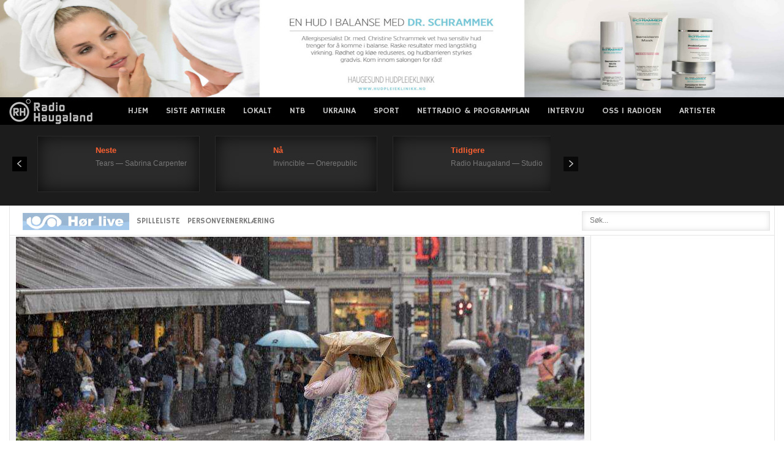

--- FILE ---
content_type: text/html; charset=UTF-8
request_url: https://radioh.no/wp-content/themes/radiohnew/rec.played.js.php
body_size: 473
content:
<!--?PHP  header("Content-Type: text/javascript; charset=utf-8");?-->
document.write('							<div class="nspArt targetblank" style="padding: 15px 18px ;width:227px;">								<a target="_blank" href="https://radio_haugaland.theradiohub.com" class="nspImageWrapper tleft fleft" style="margin:0 16px 0 0;"><img class="nspImage tleft fleft" src="https://theradiohub.com/cdn/covers/mini/602208.jpg" alt=""  style="width:60px;height:60px;"  /></a>								<h4 class="nspHeader tleft fnull nowplaying"><a target="_blank" href="https://radio_haugaland.theradiohub.com" title="Tears — Sabrina Carpenter" data-timing="1769212710">Neste</a></h4>								<p class="nspText tleft fnull">Tears — Sabrina Carpenter</p>							</div>							<div class="nspArt targetblank" style="padding: 15px 18px ;width:227px;">								<a target="_blank" href="https://radio_haugaland.theradiohub.com" class="nspImageWrapper tleft fleft" style="margin:0 16px 0 0;"><img class="nspImage tleft fleft" src="https://theradiohub.com/cdn/covers/mini/578763.jpg" alt=""  style="width:60px;height:60px;"  /></a>								<h4 class="nspHeader tleft fnull nowplaying"><a target="_blank" href="https://radio_haugaland.theradiohub.com" title="Invincible — Onerepublic" data-timing="1769212548">Nå</a></h4>								<p class="nspText tleft fnull">Invincible — Onerepublic</p>							</div>							<div class="nspArt targetblank" style="padding: 15px 18px ;width:227px;">								<a target="_blank" href="https://radio_haugaland.theradiohub.com" class="nspImageWrapper tleft fleft" style="margin:0 16px 0 0;"><img class="nspImage tleft fleft" src="https://theradiohub.com/cdn/covers/mini/85434.jpg" alt=""  style="width:60px;height:60px;"  /></a>								<h4 class="nspHeader tleft fnull nowplaying"><a target="_blank" href="https://radio_haugaland.theradiohub.com" title="Radio Haugaland — Studio" data-timing="1769212460">Tidligere</a></h4>								<p class="nspText tleft fnull">Radio Haugaland — Studio</p>							</div>');

--- FILE ---
content_type: text/html; charset=utf-8
request_url: https://www.google.com/recaptcha/api2/aframe
body_size: 266
content:
<!DOCTYPE HTML><html><head><meta http-equiv="content-type" content="text/html; charset=UTF-8"></head><body><script nonce="j1yfFZn7tCeD-tUiPtGNSA">/** Anti-fraud and anti-abuse applications only. See google.com/recaptcha */ try{var clients={'sodar':'https://pagead2.googlesyndication.com/pagead/sodar?'};window.addEventListener("message",function(a){try{if(a.source===window.parent){var b=JSON.parse(a.data);var c=clients[b['id']];if(c){var d=document.createElement('img');d.src=c+b['params']+'&rc='+(localStorage.getItem("rc::a")?sessionStorage.getItem("rc::b"):"");window.document.body.appendChild(d);sessionStorage.setItem("rc::e",parseInt(sessionStorage.getItem("rc::e")||0)+1);localStorage.setItem("rc::h",'1769212558470');}}}catch(b){}});window.parent.postMessage("_grecaptcha_ready", "*");}catch(b){}</script></body></html>

--- FILE ---
content_type: text/xml; charset=utf-8
request_url: https://www.infokanal.com/haugaland_rss.xml
body_size: 2489
content:
<?xml version='1.0' encoding='UTF-8'?>
<rss xmlns:media="http://search.yahoo.com/mrss/" xmlns:atom="http://www.w3.org/2005/Atom" xmlns:content="http://purl.org/rss/1.0/modules/content/" version="2.0">
  <channel>
    <title>infokanal haugaland RSS feed</title>
    <link>https://www.infokanal.com/haugaland_rss.xml</link>
    <description>infokanal RSS feed for haugaland</description>
    <docs>http://www.rssboard.org/rss-specification</docs>
    <generator>python-feedgen</generator>
    <lastBuildDate>Sat, 24 Jan 2026 00:54:02 +0100</lastBuildDate>
    <item>
      <title>SISTE FRA POLITIET (23:30): #Stord #Hjortåsen Politiet har gjennomført avhør av personer som var på stedet samt åstedsundersøkelse.
Sak opprettet. (POLITIET/RADIO HAUGALAND)</title>
      <link>https://www.politiet.no/politiloggen/hendelse/#/26wwms</link>
      <guid isPermaLink="false">26wwms</guid>
      <pubDate>Fri, 23 Jan 2026 23:30:37 +0100</pubDate>
      <media:content url="https://www.infokanal.com/images/politietsorvest/night/politi-rygg.jpg" width="400"/>
      <media:thumbnail url="https://www.infokanal.com/images/politietsorvest/night/politi-rygg.jpg" width="200"/>
    </item>
    <item>
      <title>SISTE FRA POLITIET (21:48): #Stord #Hjortåsen En hypotese er at årsaken kan skyldes varm aske som var satt ut. Brann melder at de involverte kan bo i huset i natt. (POLITIET/RADIO HAUGALAND)</title>
      <link>https://www.politiet.no/politiloggen/hendelse/#/26wwms</link>
      <guid isPermaLink="false">26wwms</guid>
      <pubDate>Fri, 23 Jan 2026 21:48:30 +0100</pubDate>
      <media:content url="https://www.infokanal.com/images/politietsorvest/night/politi-natt10.jpg" width="400"/>
      <media:thumbnail url="https://www.infokanal.com/images/politietsorvest/night/politi-natt10.jpg" width="200"/>
    </item>
    <item>
      <title>SISTE FRA POLITIET (21:45): #Stord #Hjortåsen Brann har kontroll på brannen, det vites ikke nå om de kan bo i huset. (POLITIET/RADIO HAUGALAND)</title>
      <link>https://www.politiet.no/politiloggen/hendelse/#/26wwms</link>
      <guid isPermaLink="false">26wwms</guid>
      <pubDate>Fri, 23 Jan 2026 21:45:58 +0100</pubDate>
      <media:content url="https://www.infokanal.com/images/politietsorvest/night/politi-natt6.jpg" width="400"/>
      <media:thumbnail url="https://www.infokanal.com/images/politietsorvest/night/politi-natt6.jpg" width="200"/>
    </item>
    <item>
      <title>SISTE FRA POLITIET (21:34): #Stord #Hjortåsen Alle er ute av huset, ingen skal ha inhalert røyk. Brannvesenet er stedet. (POLITIET/RADIO HAUGALAND)</title>
      <link>https://www.politiet.no/politiloggen/hendelse/#/26wwms</link>
      <guid isPermaLink="false">26wwms</guid>
      <pubDate>Fri, 23 Jan 2026 21:34:40 +0100</pubDate>
      <media:content url="https://www.infokanal.com/images/politietsorvest/night/politi-innsatsleder-e1483864742424.jpg" width="400"/>
      <media:thumbnail url="https://www.infokanal.com/images/politietsorvest/night/politi-innsatsleder-e1483864742424.jpg" width="200"/>
    </item>
    <item>
      <title>SISTE FRA POLITIET (21:33): #Stord #Hjortåsen Melding brann i bygning. Det skal tatt fyr i kledingen. Nødetatene er på vei .Oppdateres. (POLITIET/RADIO HAUGALAND)</title>
      <link>https://www.politiet.no/politiloggen/hendelse/#/26wwms</link>
      <guid isPermaLink="false">26wwms</guid>
      <pubDate>Fri, 23 Jan 2026 21:33:00 +0100</pubDate>
      <media:content url="https://www.infokanal.com/images/politietsorvest/night/politi-rygg.jpg" width="400"/>
      <media:thumbnail url="https://www.infokanal.com/images/politietsorvest/night/politi-rygg.jpg" width="200"/>
    </item>
    <item>
      <title>TRAFIKK (23:58): RV7 Hardangervidda stengt pga berging av en lastebil (VEGVESEN/RADIO HAUGALAND)</title>
      <link>https://twitter.com/twitter/status/2014472853505102028</link>
      <guid isPermaLink="false">2014472853505102028</guid>
      <pubDate>Thu, 22 Jan 2026 23:58:50 +0100</pubDate>
      <media:content url="https://www.infokanal.com/images/VTSvest/night/Cd7nY5f3usg_compress_resize.jpg" width="400"/>
      <media:thumbnail url="https://www.infokanal.com/images/VTSvest/night/Cd7nY5f3usg_compress_resize.jpg" width="200"/>
    </item>
    <item>
      <title>TRAFIKK (18:16): Rv7 Hardangervidda. Stengt for kjøretøy under 7,5 tonn. (VEGVESEN/RADIO HAUGALAND)</title>
      <link>https://twitter.com/twitter/status/2014386802782519704</link>
      <guid isPermaLink="false">2014386802782519704</guid>
      <pubDate>Thu, 22 Jan 2026 18:16:53 +0100</pubDate>
      <media:content url="https://www.infokanal.com/images/VTSvest/night/Cd7nY5f3usg_compress_resize.jpg" width="400"/>
      <media:thumbnail url="https://www.infokanal.com/images/VTSvest/night/Cd7nY5f3usg_compress_resize.jpg" width="200"/>
    </item>
    <item>
      <title>TRAFIKK (18:05): Fv554 Karmøytunnelen: Tunnelarm mot Haugesund er stengt på grunn av et stanset kjøretøy. (VEGVESEN/RADIO HAUGALAND)</title>
      <link>https://twitter.com/twitter/status/2014383840907657552</link>
      <guid isPermaLink="false">2014383840907657552</guid>
      <pubDate>Thu, 22 Jan 2026 18:05:07 +0100</pubDate>
      <media:content url="https://www.infokanal.com/images/VTSvest/night/Cd7nY5f3usg_compress_resize.jpg" width="400"/>
      <media:thumbnail url="https://www.infokanal.com/images/VTSvest/night/Cd7nY5f3usg_compress_resize.jpg" width="200"/>
    </item>
    <item>
      <title>SISTE FRA POLITIET (14:31): #Bømlo # Kl 1245. En patrulje kontrollerte et kjøretøy som kjørte uten kjennemerke. Fører, mann i 80 årene, hadde ikke gyldig førerkort. Han blir anmeldt for kjøring uten gyldig førerkort og bruk av uregistrert kjøretøy  (POLITIET/RADIO HAUGALAND)</title>
      <link>https://www.politiet.no/politiloggen/hendelse/#/26n17k</link>
      <guid isPermaLink="false">26n17k</guid>
      <pubDate>Thu, 22 Jan 2026 14:31:44 +0100</pubDate>
      <media:content url="https://www.infokanal.com/images/politietsorvest/day/politibil-2-e1533475423360.jpg" width="400"/>
      <media:thumbnail url="https://www.infokanal.com/images/politietsorvest/day/politibil-2-e1533475423360.jpg" width="200"/>
    </item>
    <item>
      <title>SISTE FRA POLITIET (14:28): #Haugesund #Sentrum Mistenkte er ferdig på legevakten. Han ønsket ikke å forklare seg .Det var mindre skader på bilen som mistenkte rygget inn i. De involverte har fylt ut skademeldingsskjema . Sak opprettet. (POLITIET/RADIO HAUGALAND)</title>
      <link>https://www.politiet.no/politiloggen/hendelse/#/26zv7b</link>
      <guid isPermaLink="false">26zv7b</guid>
      <pubDate>Thu, 22 Jan 2026 14:28:03 +0100</pubDate>
      <media:content url="https://www.infokanal.com/images/politietsorvest/day/politi-dag4.jpg" width="400"/>
      <media:thumbnail url="https://www.infokanal.com/images/politietsorvest/day/politi-dag4.jpg" width="200"/>
    </item>
    <item>
      <title>SISTE FRA POLITIET (14:21): #Haugesund #Sentrum Kl 1356 Utrykningspolitiet stanset og kontrollerte et kjøretøy etter at denne bilen hadde rygget inn i en parkert bil.  Fører, mann i 40 årene, fremstod ruspåvirket , han blir fremstilt for legevakten for nødvendige prøver.  (POLITIET/RADIO HAUGALAND)</title>
      <link>https://www.politiet.no/politiloggen/hendelse/#/26zv7b</link>
      <guid isPermaLink="false">26zv7b</guid>
      <pubDate>Thu, 22 Jan 2026 14:21:30 +0100</pubDate>
      <media:content url="https://www.infokanal.com/images/politietsorvest/day/high_tb73a395.jpg" width="400"/>
      <media:thumbnail url="https://www.infokanal.com/images/politietsorvest/day/high_tb73a395.jpg" width="200"/>
    </item>
    <item>
      <title>TRAFIKK (16:20): E39 Bømlafjordtunnelen mellom Stord og Sveio. Tunnelen er midlertidig stengt grunna ein stor presenning i vegbana. Entreprenør er på veg. (VEGVESEN/RADIO HAUGALAND)</title>
      <link>https://twitter.com/twitter/status/2013995047146897770</link>
      <guid isPermaLink="false">2013995047146897770</guid>
      <pubDate>Wed, 21 Jan 2026 16:20:12 +0100</pubDate>
      <media:content url="https://www.infokanal.com/images/VTSvest/day/PdE7YkG1pco_resize.jpg" width="400"/>
      <media:thumbnail url="https://www.infokanal.com/images/VTSvest/day/PdE7YkG1pco_resize.jpg" width="200"/>
    </item>
    <item>
      <title>TRAFIKK (13:08): Rv7 Hardangervidda; Kolonnekjøring på grunn av uvær. (VEGVESEN/RADIO HAUGALAND)</title>
      <link>https://twitter.com/twitter/status/2013946852324802658</link>
      <guid isPermaLink="false">2013946852324802658</guid>
      <pubDate>Wed, 21 Jan 2026 13:08:41 +0100</pubDate>
      <media:content url="https://www.infokanal.com/images/VTSvest/day/PdE7YkG1pco_resize.jpg" width="400"/>
      <media:thumbnail url="https://www.infokanal.com/images/VTSvest/day/PdE7YkG1pco_resize.jpg" width="200"/>
    </item>
    <item>
      <title>SISTE FRA POLITIET (23:23): #Karmøy #Austevik/Vårå Fv47 Utrykningspolitiet har hatt trafikkontroll med fokus på rus og fart. Det ble utstedt 6 ff, høyeste hastighet var 91 km/t i 70 sone.  (POLITIET/RADIO HAUGALAND)</title>
      <link>https://www.politiet.no/politiloggen/hendelse/#/264stp</link>
      <guid isPermaLink="false">264stp</guid>
      <pubDate>Tue, 20 Jan 2026 23:23:24 +0100</pubDate>
      <media:content url="https://www.infokanal.com/images/politietsorvest/night/politi-innsatsleder-e1483864742424.jpg" width="400"/>
      <media:thumbnail url="https://www.infokanal.com/images/politietsorvest/night/politi-innsatsleder-e1483864742424.jpg" width="200"/>
    </item>
    <item>
      <title>TRAFIKK (18:56): Rv7 Hardangervidda i bakken opp ved Sysendammen. Utenlandsk vogntog sperrer 1 felt. Jobber med å legge på kjetting. (VEGVESEN/RADIO HAUGALAND)</title>
      <link>https://twitter.com/twitter/status/2013672030973927568</link>
      <guid isPermaLink="false">2013672030973927568</guid>
      <pubDate>Tue, 20 Jan 2026 18:56:39 +0100</pubDate>
      <media:content url="https://www.infokanal.com/images/VTSvest/night/Cd7nY5f3usg_compress_resize.jpg" width="400"/>
      <media:thumbnail url="https://www.infokanal.com/images/VTSvest/night/Cd7nY5f3usg_compress_resize.jpg" width="200"/>
    </item>
    <item>
      <title>SISTE FRA POLITIET (18:02): #Etne #Enge Politipatrulje stanset en mopedfører uten gyldig førerkort. Moped inntauet og fører anmeldes. (POLITIET/RADIO HAUGALAND)</title>
      <link>https://www.politiet.no/politiloggen/hendelse/#/26f1g3</link>
      <guid isPermaLink="false">26f1g3</guid>
      <pubDate>Tue, 20 Jan 2026 18:02:46 +0100</pubDate>
      <media:content url="https://www.infokanal.com/images/politietsorvest/night/politi-innsatsleder-e1483864742424.jpg" width="400"/>
      <media:thumbnail url="https://www.infokanal.com/images/politietsorvest/night/politi-innsatsleder-e1483864742424.jpg" width="200"/>
    </item>
    <item>
      <title>SISTE FRA POLITIET (09:17): #Karmøy #Kopervik I tidsrommet 0745-0900 har politiet gjennomført skolekontroll/ adferdskontroll  ved Kopervik videregående skole.  Det ble kontrollert 50 bilførere, ingen reaksjoner.  (POLITIET/RADIO HAUGALAND)</title>
      <link>https://www.politiet.no/politiloggen/hendelse/#/2641jn</link>
      <guid isPermaLink="false">2641jn</guid>
      <pubDate>Tue, 20 Jan 2026 09:17:01 +0100</pubDate>
      <media:content url="https://www.infokanal.com/images/politietsorvest/day/politi-dag8.jpg" width="400"/>
      <media:thumbnail url="https://www.infokanal.com/images/politietsorvest/day/politi-dag8.jpg" width="200"/>
    </item>
    <item>
      <title>SISTE FRA POLITIET (16:37): #Haugesund #Markedet, Skåregata Mann i slutten av 40 årene ble innbrakt i politiarrest etter at han forsøkte å tenne på noe toalettpapir, samt spytte mot en vekter på stedet. Ble beskrevet som veldig ruset. Sak opprettes for ordensforstyrrelse på offentlig sted. (POLITIET/RADIO HAUGALAND)</title>
      <link>https://www.politiet.no/politiloggen/hendelse/#/26h6nz</link>
      <guid isPermaLink="false">26h6nz</guid>
      <pubDate>Mon, 19 Jan 2026 16:37:47 +0100</pubDate>
      <media:content url="https://www.infokanal.com/images/politietsorvest/day/politi-dag14.jpg" width="400"/>
      <media:thumbnail url="https://www.infokanal.com/images/politietsorvest/day/politi-dag14.jpg" width="200"/>
    </item>
    <item>
      <title>SISTE FRA POLITIET (16:08): #Vindafjord #Ølen Sentrum Tre yngre tenåringsgutter ble observert  mens de delte på å kjøre en el-sparkesykkel som gikk svært fort på veiene rundt biblioteket. Det ble også meldt om forbikjøring av biler. Politipatrulje rykket ut og fikk stanset denne. Det viste seg at den på displayet viste en kapasitet på hastighet pålydende 90 km/t. Sparkesykkel tatt i beslag, sak opprettet og verge varslet. (POLITIET/RADIO HAUGALAND)</title>
      <link>https://www.politiet.no/politiloggen/hendelse/#/261l0t</link>
      <guid isPermaLink="false">261l0t</guid>
      <pubDate>Mon, 19 Jan 2026 16:08:48 +0100</pubDate>
      <media:content url="https://www.infokanal.com/images/politietsorvest/day/politi-dag4.jpg" width="400"/>
      <media:thumbnail url="https://www.infokanal.com/images/politietsorvest/day/politi-dag4.jpg" width="200"/>
    </item>
    <item>
      <title>SISTE FRA POLITIET (14:44): #Karmøy #Karmsundet Guttene fikk hjelp av en lokal fiske skøyte. Ingen av guttene hadde vært i sjøen.  Redningsskøyta avbryter og politiet har avsluttet på stedet. (POLITIET/RADIO HAUGALAND)</title>
      <link>https://www.politiet.no/politiloggen/hendelse/#/26d740</link>
      <guid isPermaLink="false">26d740</guid>
      <pubDate>Mon, 19 Jan 2026 14:44:02 +0100</pubDate>
      <media:content url="https://www.infokanal.com/images/politietsorvest/day/politi-dag6.jpg" width="400"/>
      <media:thumbnail url="https://www.infokanal.com/images/politietsorvest/day/politi-dag6.jpg" width="200"/>
    </item>
  </channel>
</rss>
